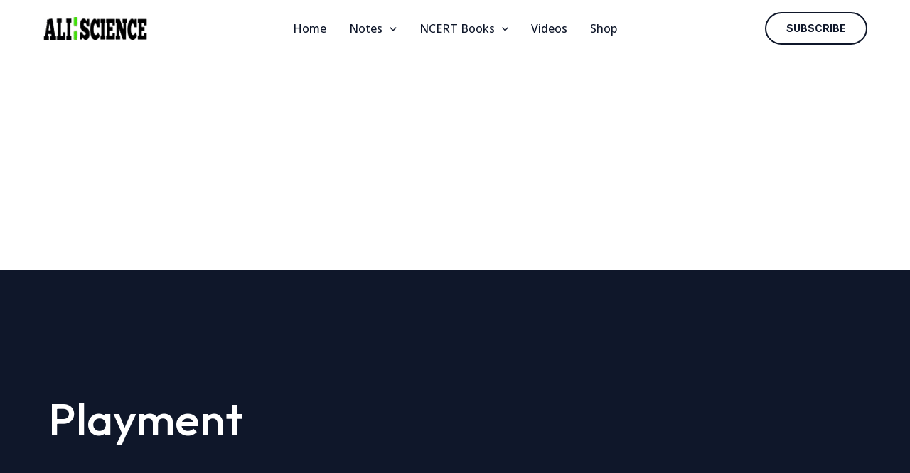

--- FILE ---
content_type: text/html; charset=utf-8
request_url: https://www.google.com/recaptcha/api2/aframe
body_size: 269
content:
<!DOCTYPE HTML><html><head><meta http-equiv="content-type" content="text/html; charset=UTF-8"></head><body><script nonce="F1998vW6wSStSB-RRjWCRA">/** Anti-fraud and anti-abuse applications only. See google.com/recaptcha */ try{var clients={'sodar':'https://pagead2.googlesyndication.com/pagead/sodar?'};window.addEventListener("message",function(a){try{if(a.source===window.parent){var b=JSON.parse(a.data);var c=clients[b['id']];if(c){var d=document.createElement('img');d.src=c+b['params']+'&rc='+(localStorage.getItem("rc::a")?sessionStorage.getItem("rc::b"):"");window.document.body.appendChild(d);sessionStorage.setItem("rc::e",parseInt(sessionStorage.getItem("rc::e")||0)+1);localStorage.setItem("rc::h",'1768697009945');}}}catch(b){}});window.parent.postMessage("_grecaptcha_ready", "*");}catch(b){}</script></body></html>